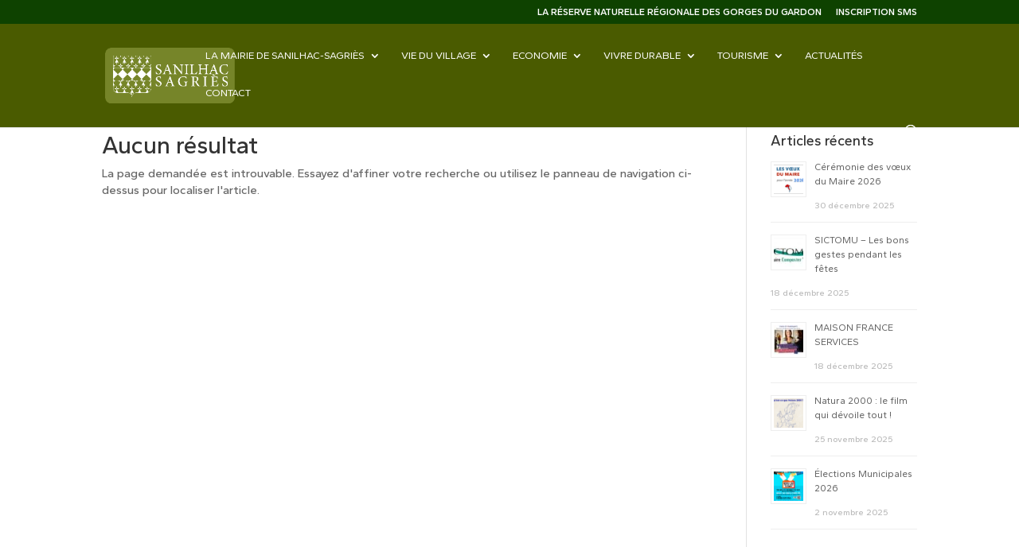

--- FILE ---
content_type: text/css
request_url: https://www.sanilhac-sagries.com/wp-content/plugins/events-calendar-for-google/public/css/gc-fullcalender.css?ver=2.1.0
body_size: 9689
content:
/* classes attached to <body> */
/* TODO: make fc-event selector work when calender in shadow DOM */
.fc-not-allowed,
.fc-not-allowed .fc-event { /* override events' custom cursors */
  cursor: not-allowed;
}

/* TODO: not attached to body. attached to specific els. move */
.fc-unselectable {
  -webkit-user-select: none;
     -moz-user-select: none;
      -ms-user-select: none;
          user-select: none;
  -webkit-touch-callout: none;
  -webkit-tap-highlight-color: rgba(0, 0, 0, 0);
}
.fc {
  /* layout of immediate children */
  display: flex;
  flex-direction: column;

  font-size: 1em
}
.fc,
  .fc *,
  .fc *:before,
  .fc *:after {
    box-sizing: border-box;
  }
.fc table {
    border-collapse: collapse;
    border-spacing: 0;
    font-size: 1em; /* normalize cross-browser */
  }
.fc th {
    text-align: center;
  }
.fc th,
  .fc td {
    vertical-align: top;
    padding: 0;
  }
.fc a[data-navlink] {
    cursor: pointer;
  }
.fc a[data-navlink]:hover {
    text-decoration: underline;
  }
.fc-direction-ltr {
  direction: ltr;
  text-align: left;
}
.fc-direction-rtl {
  direction: rtl;
  text-align: right;
}
.fc-theme-standard td,
  .fc-theme-standard th {
    border: 1px solid #ddd;
    border: 1px solid var(--fc-border-color, #ddd);
  }
/* for FF, which doesn't expand a 100% div within a table cell. use absolute positioning */
/* inner-wrappers are responsible for being absolute */
/* TODO: best place for this? */
.fc-liquid-hack td,
  .fc-liquid-hack th {
    position: relative;
  }

@font-face {
  font-family: 'fcicons';
  src: url("[data-uri]") format('truetype');
  font-weight: normal;
  font-style: normal;
}

.fc-icon {
  /* added for fc */
  display: inline-block;
  width: 1em;
  height: 1em;
  text-align: center;
  -webkit-user-select: none;
     -moz-user-select: none;
      -ms-user-select: none;
          user-select: none;

  /* use !important to prevent issues with browser extensions that change fonts */
  font-family: 'fcicons' !important;
  speak: none;
  font-style: normal;
  font-weight: normal;
  font-variant: normal;
  text-transform: none;
  line-height: 1;

  /* Better Font Rendering =========== */
  -webkit-font-smoothing: antialiased;
  -moz-osx-font-smoothing: grayscale;
}

.fc-icon-chevron-left:before {
  content: "\e900";
}

.fc-icon-chevron-right:before {
  content: "\e901";
}

.fc-icon-chevrons-left:before {
  content: "\e902";
}

.fc-icon-chevrons-right:before {
  content: "\e903";
}

.fc-icon-minus-square:before {
  content: "\e904";
}

.fc-icon-plus-square:before {
  content: "\e905";
}

.fc-icon-x:before {
  content: "\e906";
}
/*
Lots taken from Flatly (MIT): https://bootswatch.com/4/flatly/bootstrap.css

These styles only apply when the standard-theme is activated.
When it's NOT activated, the fc-button classes won't even be in the DOM.
*/
.fc {

  /* reset */

}
.fc .fc-button {
    border-radius: 0;
    overflow: visible;
    text-transform: none;
    margin: 0;
    font-family: inherit;
    font-size: inherit;
    line-height: inherit;
  }
.fc .fc-button:focus {
    outline: 1px dotted;
    outline: 5px auto -webkit-focus-ring-color;
  }
.fc .fc-button {
    -webkit-appearance: button;
  }
.fc .fc-button:not(:disabled) {
    cursor: pointer;
  }
.fc .fc-button::-moz-focus-inner {
    padding: 0;
    border-style: none;
  }
.fc {

  /* theme */

}
.fc .fc-button {
    display: inline-block;
    font-weight: 400;
    text-align: center;
    vertical-align: middle;
    -webkit-user-select: none;
       -moz-user-select: none;
        -ms-user-select: none;
            user-select: none;
    background-color: transparent;
    border: 1px solid transparent;
    padding: 0.4em 0.65em;
    font-size: 1em;
    line-height: 1.5;
    border-radius: 0.25em;
  }
.fc .fc-button:hover {
    text-decoration: none;
  }
.fc .fc-button:focus {
    outline: 0;
    box-shadow: 0 0 0 0.2rem rgba(44, 62, 80, 0.25);
  }
.fc .fc-button:disabled {
    opacity: 0.65;
  }
.fc {

  /* "primary" coloring */

}
.fc .fc-button-primary {
    color: #fff;
    color: var(--fc-button-text-color, #fff);
    background-color: #2C3E50;
    background-color: var(--fc-button-bg-color, #2C3E50);
    border-color: #2C3E50;
    border-color: var(--fc-button-border-color, #2C3E50);
  }
.fc .fc-button-primary:hover {
    color: #fff;
    color: var(--fc-button-text-color, #fff);
    background-color: #1e2b37;
    background-color: var(--fc-button-hover-bg-color, #1e2b37);
    border-color: #1a252f;
    border-color: var(--fc-button-hover-border-color, #1a252f);
  }
.fc .fc-button-primary:disabled { /* not DRY */
    color: #fff;
    color: var(--fc-button-text-color, #fff);
    background-color: #2C3E50;
    background-color: var(--fc-button-bg-color, #2C3E50);
    border-color: #2C3E50;
    border-color: var(--fc-button-border-color, #2C3E50); /* overrides :hover */
  }
.fc .fc-button-primary:focus {
    box-shadow: 0 0 0 0.2rem rgba(76, 91, 106, 0.5);
  }
.fc .fc-button-primary:not(:disabled):active,
  .fc .fc-button-primary:not(:disabled).fc-button-active {
    color: #fff;
    color: var(--fc-button-text-color, #fff);
    background-color: #1a252f;
    background-color: var(--fc-button-active-bg-color, #1a252f);
    border-color: #151e27;
    border-color: var(--fc-button-active-border-color, #151e27);
  }
.fc .fc-button-primary:not(:disabled):active:focus,
  .fc .fc-button-primary:not(:disabled).fc-button-active:focus {
    box-shadow: 0 0 0 0.2rem rgba(76, 91, 106, 0.5);
  }
.fc {

  /* icons within buttons */

}
.fc .fc-button .fc-icon {
    vertical-align: middle;
    font-size: 1.5em; /* bump up the size (but don't make it bigger than line-height of button, which is 1.5em also) */
  }
.fc .fc-button-group {
    position: relative;
    display: inline-flex;
    vertical-align: middle;
  }
.fc .fc-button-group > .fc-button {
    position: relative;
    flex: 1 1 auto;
  }
.fc .fc-button-group > .fc-button:hover {
    z-index: 1;
  }
.fc .fc-button-group > .fc-button:focus,
  .fc .fc-button-group > .fc-button:active,
  .fc .fc-button-group > .fc-button.fc-button-active {
    z-index: 1;
  }
.fc-direction-ltr .fc-button-group > .fc-button:not(:first-child) {
    margin-left: -1px;
    border-top-left-radius: 0;
    border-bottom-left-radius: 0;
  }
.fc-direction-ltr .fc-button-group > .fc-button:not(:last-child) {
    border-top-right-radius: 0;
    border-bottom-right-radius: 0;
  }
.fc-direction-rtl .fc-button-group > .fc-button:not(:first-child) {
    margin-right: -1px;
    border-top-right-radius: 0;
    border-bottom-right-radius: 0;
  }
.fc-direction-rtl .fc-button-group > .fc-button:not(:last-child) {
    border-top-left-radius: 0;
    border-bottom-left-radius: 0;
  }
.fc .fc-toolbar {
    display: flex;
    justify-content: space-between;
    align-items: center;
  }
.fc .fc-toolbar.fc-header-toolbar {
    margin-bottom: 1.5em;
  }
.fc .fc-toolbar.fc-footer-toolbar {
    margin-top: 1.5em;
  }
.fc .fc-toolbar-title {
    font-size: 1.75em;
    margin: 0;
  }
.fc-direction-ltr .fc-toolbar > * > :not(:first-child) {
    margin-left: .75em; /* space between */
  }
.fc-direction-rtl .fc-toolbar > * > :not(:first-child) {
    margin-right: .75em; /* space between */
  }
.fc-direction-rtl .fc-toolbar-ltr { /* when the toolbar-chunk positioning system is explicitly left-to-right */
    flex-direction: row-reverse;
  }
.fc .fc-scroller {
    -webkit-overflow-scrolling: touch;
    position: relative; /* for abs-positioned elements within */
  }
.fc .fc-scroller-liquid {
    height: 100%;
  }
.fc .fc-scroller-liquid-absolute {
    position: absolute;
    top: 0;
    right: 0;
    left: 0;
    bottom: 0;
  }
.fc .fc-scroller-harness {
    position: relative;
    overflow: hidden;
    direction: ltr;
      /* hack for chrome computing the scroller's right/left wrong for rtl. undone below... */
      /* TODO: demonstrate in codepen */
  }
.fc .fc-scroller-harness-liquid {
    height: 100%;
  }
.fc-direction-rtl .fc-scroller-harness > .fc-scroller { /* undo above hack */
    direction: rtl;
  }
.fc-theme-standard .fc-scrollgrid {
    border: 1px solid #ddd;
    border: 1px solid var(--fc-border-color, #ddd); /* bootstrap does this. match */
  }
.fc .fc-scrollgrid,
    .fc .fc-scrollgrid table { /* all tables (self included) */
      width: 100%; /* because tables don't normally do this */
      table-layout: fixed;
    }
.fc .fc-scrollgrid table { /* inner tables */
      border-top-style: hidden;
      border-left-style: hidden;
      border-right-style: hidden;
    }
.fc .fc-scrollgrid {

    border-collapse: separate;
    border-right-width: 0;
    border-bottom-width: 0;

  }
.fc .fc-scrollgrid-liquid {
    height: 100%;
  }
.fc .fc-scrollgrid-section { /* a <tr> */
    height: 1px /* better than 0, for firefox */

  }
.fc .fc-scrollgrid-section > td {
      height: 1px; /* needs a height so inner div within grow. better than 0, for firefox */
    }
.fc .fc-scrollgrid-section table {
      height: 1px;
        /* for most browsers, if a height isn't set on the table, can't do liquid-height within cells */
        /* serves as a min-height. harmless */
    }
.fc .fc-scrollgrid-section-liquid > td {
      height: 100%; /* better than `auto`, for firefox */
    }
.fc .fc-scrollgrid-section > * {
    border-top-width: 0;
    border-left-width: 0;
  }
.fc .fc-scrollgrid-section-header > *,
  .fc .fc-scrollgrid-section-footer > * {
    border-bottom-width: 0;
  }
.fc .fc-scrollgrid-section-body table,
  .fc .fc-scrollgrid-section-footer table {
    border-bottom-style: hidden; /* head keeps its bottom border tho */
  }
.fc {

  /* stickiness */

}
.fc .fc-scrollgrid-section-sticky > * {
    background: #fff;
    background: var(--fc-page-bg-color, #fff);
    position: sticky;
    z-index: 3; /* TODO: var */
    /* TODO: box-shadow when sticking */
  }
.fc .fc-scrollgrid-section-header.fc-scrollgrid-section-sticky > * {
    top: 0; /* because border-sharing causes a gap at the top */
      /* TODO: give safari -1. has bug */
  }
.fc .fc-scrollgrid-section-footer.fc-scrollgrid-section-sticky > * {
    bottom: 0; /* known bug: bottom-stickiness doesn't work in safari */
  }
.fc .fc-scrollgrid-sticky-shim { /* for horizontal scrollbar */
    height: 1px; /* needs height to create scrollbars */
    margin-bottom: -1px;
  }
.fc-sticky { /* no .fc wrap because used as child of body */
  position: sticky;
}
.fc .fc-view-harness {
    flex-grow: 1; /* because this harness is WITHIN the .fc's flexbox */
    position: relative;
  }
.fc {

  /* when the harness controls the height, make the view liquid */

}
.fc .fc-view-harness-active > .fc-view {
    position: absolute;
    top: 0;
    right: 0;
    bottom: 0;
    left: 0;
  }
.fc .fc-col-header-cell-cushion {
    display: inline-block; /* x-browser for when sticky (when multi-tier header) */
    padding: 2px 4px;
  }
.fc .fc-bg-event,
  .fc .fc-non-business,
  .fc .fc-highlight {
    /* will always have a harness with position:relative/absolute, so absolutely expand */
    position: absolute;
    top: 0;
    left: 0;
    right: 0;
    bottom: 0;
  }
.fc .fc-non-business {
    background: rgba(215, 215, 215, 0.3);
    background: var(--fc-non-business-color, rgba(215, 215, 215, 0.3));
  }
.fc .fc-bg-event {
    background: rgb(143, 223, 130);
    background: var(--fc-bg-event-color, rgb(143, 223, 130));
    opacity: 0.3;
    opacity: var(--fc-bg-event-opacity, 0.3)
  }
.fc .fc-bg-event .fc-event-title {
      margin: .5em;
      font-size: .85em;
      font-size: var(--fc-small-font-size, .85em);
      font-style: italic;
    }
.fc .fc-highlight {
    background: rgba(188, 232, 241, 0.3);
    background: var(--fc-highlight-color, rgba(188, 232, 241, 0.3));
  }
.fc .fc-cell-shaded,
  .fc .fc-day-disabled {
    background: rgba(208, 208, 208, 0.3);
    background: var(--fc-neutral-bg-color, rgba(208, 208, 208, 0.3));
  }
/* link resets */
/* ---------------------------------------------------------------------------------------------------- */
a.fc-event,
a.fc-event:hover {
  text-decoration: none;
}
/* cursor */
.fc-event[href],
.fc-event.fc-event-draggable {
  cursor: pointer;
}
/* event text content */
/* ---------------------------------------------------------------------------------------------------- */
.fc-event .fc-event-main {
    position: relative;
    z-index: 2;
  }
/* dragging */
/* ---------------------------------------------------------------------------------------------------- */
.fc-event-dragging:not(.fc-event-selected) { /* MOUSE */
    opacity: 0.75;
  }
.fc-event-dragging.fc-event-selected { /* TOUCH */
    box-shadow: 0 2px 7px rgba(0, 0, 0, 0.3);
  }
/* resizing */
/* ---------------------------------------------------------------------------------------------------- */
/* (subclasses should hone positioning for touch and non-touch) */
.fc-event .fc-event-resizer {
    display: none;
    position: absolute;
    z-index: 4;
  }
.fc-event:hover, /* MOUSE */
.fc-event-selected { /* TOUCH */

}
.fc-event:hover .fc-event-resizer, .fc-event-selected .fc-event-resizer {
    display: block;
  }
.fc-event-selected .fc-event-resizer {
    border-radius: 4px;
    border-radius: calc(var(--fc-event-resizer-dot-total-width, 8px) / 2);
    border-width: 1px;
    border-width: var(--fc-event-resizer-dot-border-width, 1px);
    width: 8px;
    width: var(--fc-event-resizer-dot-total-width, 8px);
    height: 8px;
    height: var(--fc-event-resizer-dot-total-width, 8px);
    border-style: solid;
    border-color: inherit;
    background: #fff;
    background: var(--fc-page-bg-color, #fff)

    /* expand hit area */

  }
.fc-event-selected .fc-event-resizer:before {
      content: '';
      position: absolute;
      top: -20px;
      left: -20px;
      right: -20px;
      bottom: -20px;
    }
/* selecting (always TOUCH) */
/* ---------------------------------------------------------------------------------------------------- */
.fc-event-selected {
  box-shadow: 0 2px 5px rgba(0, 0, 0, 0.2)

  /* expand hit area (subclasses should expand) */

}
.fc-event-selected:before {
    content: "";
    position: absolute;
    z-index: 3;
    top: 0;
    left: 0;
    right: 0;
    bottom: 0;
  }
.fc-event-selected {

  /* dimmer effect */

}
.fc-event-selected:after {
    content: "";
    background: rgba(0, 0, 0, 0.25);
    background: var(--fc-event-selected-overlay-color, rgba(0, 0, 0, 0.25));
    position: absolute;
    z-index: 1;

    /* assume there's a border on all sides. overcome it. */
    /* sometimes there's NOT a border, in which case the dimmer will go over */
    /* an adjacent border, which looks fine. */
    top: -1px;
    left: -1px;
    right: -1px;
    bottom: -1px;
  }
/*
A HORIZONTAL event
*/
.fc-h-event { /* allowed to be top-level */
  display: block;
  border: 1px solid #3788d8;
  border: 1px solid var(--fc-event-border-color, #3788d8);
  background-color: #3788d8;
  background-color: var(--fc-event-bg-color, #3788d8)

}
.fc-h-event .fc-event-main {
    color: #fff;
    color: var(--fc-event-text-color, #fff);
  }
.fc-h-event .fc-event-main-frame {
    display: flex; /* for make fc-event-title-container expand */
  }
.fc-h-event .fc-event-time {
    max-width: 100%; /* clip overflow on this element */
    overflow: hidden;
  }
.fc-h-event .fc-event-title-container { /* serves as a container for the sticky cushion */
    flex-grow: 1;
    flex-shrink: 1;
    min-width: 0; /* important for allowing to shrink all the way */
  }
.fc-h-event .fc-event-title {
    display: inline-block; /* need this to be sticky cross-browser */
    vertical-align: top; /* for not messing up line-height */
    left: 0;  /* for sticky */
    right: 0; /* for sticky */
    max-width: 100%; /* clip overflow on this element */
    overflow: hidden;
  }
.fc-h-event.fc-event-selected:before {
    /* expand hit area */
    top: -10px;
    bottom: -10px;
  }
/* adjust border and border-radius (if there is any) for non-start/end */
.fc-direction-ltr .fc-daygrid-block-event:not(.fc-event-start),
.fc-direction-rtl .fc-daygrid-block-event:not(.fc-event-end) {
  border-top-left-radius: 0;
  border-bottom-left-radius: 0;
  border-left-width: 0;
}
.fc-direction-ltr .fc-daygrid-block-event:not(.fc-event-end),
.fc-direction-rtl .fc-daygrid-block-event:not(.fc-event-start) {
  border-top-right-radius: 0;
  border-bottom-right-radius: 0;
  border-right-width: 0;
}
/* resizers */
.fc-h-event:not(.fc-event-selected) .fc-event-resizer {
  top: 0;
  bottom: 0;
  width: 8px;
  width: var(--fc-event-resizer-thickness, 8px);
}
.fc-direction-ltr .fc-h-event:not(.fc-event-selected) .fc-event-resizer-start,
.fc-direction-rtl .fc-h-event:not(.fc-event-selected) .fc-event-resizer-end {
  cursor: w-resize;
  left: -4px;
  left: calc(var(--fc-event-resizer-thickness, 8px) / -2);
}
.fc-direction-ltr .fc-h-event:not(.fc-event-selected) .fc-event-resizer-end,
.fc-direction-rtl .fc-h-event:not(.fc-event-selected) .fc-event-resizer-start {
  cursor: e-resize;
  right: -4px;
  right: calc(var(--fc-event-resizer-thickness, 8px) / -2);
}
/* resizers for TOUCH */
.fc-h-event.fc-event-selected .fc-event-resizer {
  top: 50%;
  margin-top: -4px;
  margin-top: calc(var(--fc-event-resizer-dot-total-width, 8px) / -2);
}
.fc-direction-ltr .fc-h-event.fc-event-selected .fc-event-resizer-start,
.fc-direction-rtl .fc-h-event.fc-event-selected .fc-event-resizer-end {
  left: -4px;
  left: calc(var(--fc-event-resizer-dot-total-width, 8px) / -2);
}
.fc-direction-ltr .fc-h-event.fc-event-selected .fc-event-resizer-end,
.fc-direction-rtl .fc-h-event.fc-event-selected .fc-event-resizer-start {
  right: -4px;
  right: calc(var(--fc-event-resizer-dot-total-width, 8px) / -2);
}
.fc .fc-popover {
    position: absolute;
    z-index: 9999;
    box-shadow: 0 2px 6px rgba(0,0,0,.15);
  }
.fc .fc-popover-header {
    display: flex;
    flex-direction: row;
    justify-content: space-between;
    align-items: center;
    padding: 3px 4px;
  }
.fc .fc-popover-title {
    margin: 0 2px;
  }
.fc .fc-popover-close {
    cursor: pointer;
    opacity: 0.65;
    font-size: 1.1em;
  }
.fc-theme-standard .fc-popover {
    border: 1px solid #ddd;
    border: 1px solid var(--fc-border-color, #ddd);
    background: #fff;
    background: var(--fc-page-bg-color, #fff);
  }
.fc-theme-standard .fc-popover-header {
    background: rgba(208, 208, 208, 0.3);
    background: var(--fc-neutral-bg-color, rgba(208, 208, 208, 0.3));
  }


:root {
  --fc-daygrid-event-dot-width: 8px;
}
/* help things clear margins of inner content */
.fc-daygrid-day-frame,
.fc-daygrid-day-events,
.fc-daygrid-event-harness { /* for event top/bottom margins */
}
.fc-daygrid-day-frame:before, .fc-daygrid-day-events:before, .fc-daygrid-event-harness:before {
  content: "";
  clear: both;
  display: table; }
.fc-daygrid-day-frame:after, .fc-daygrid-day-events:after, .fc-daygrid-event-harness:after {
  content: "";
  clear: both;
  display: table; }
.fc .fc-daygrid-body { /* a <div> that wraps the table */
    position: relative;
    z-index: 1; /* container inner z-index's because <tr>s can't do it */
  }
.fc .fc-daygrid-day.fc-day-today {
      background-color: rgba(255, 220, 40, 0.15);
      background-color: var(--fc-today-bg-color, rgba(255, 220, 40, 0.15));
    }
.fc .fc-daygrid-day-frame {
    position: relative;
    min-height: 100%; /* seems to work better than `height` because sets height after rows/cells naturally do it */
  }
.fc {

  /* cell top */

}
.fc .fc-daygrid-day-top {
    display: flex;
    flex-direction: row-reverse;
  }
.fc .fc-day-other .fc-daygrid-day-top {
    opacity: 0.3;
  }
.fc {

  /* day number (within cell top) */

}
.fc .fc-daygrid-day-number {
    position: relative;
    z-index: 4;
    padding: 4px;
  }
.fc {

  /* event container */

}
.fc .fc-daygrid-day-events {
    margin-top: 1px; /* needs to be margin, not padding, so that available cell height can be computed */
  }
.fc {

  /* positioning for balanced vs natural */

}
.fc .fc-daygrid-body-balanced .fc-daygrid-day-events {
      position: absolute;
      left: 0;
      right: 0;
    }
.fc .fc-daygrid-body-unbalanced .fc-daygrid-day-events {
      position: relative; /* for containing abs positioned event harnesses */
      min-height: 2em; /* in addition to being a min-height during natural height, equalizes the heights a little bit */
    }
.fc .fc-daygrid-body-natural { /* can coexist with -unbalanced */
  }
.fc .fc-daygrid-body-natural .fc-daygrid-day-events {
      margin-bottom: 1em;
    }
.fc {

  /* event harness */

}
.fc .fc-daygrid-event-harness {
    position: relative;
  }
.fc .fc-daygrid-event-harness-abs {
    position: absolute;
    top: 0; /* fallback coords for when cannot yet be computed */
    left: 0; /* */
    right: 0; /* */
  }
.fc .fc-daygrid-bg-harness {
    position: absolute;
    top: 0;
    bottom: 0;
  }
.fc {

  /* bg content */

}
.fc .fc-daygrid-day-bg .fc-non-business { z-index: 1 }
.fc .fc-daygrid-day-bg .fc-bg-event { z-index: 2 }
.fc .fc-daygrid-day-bg .fc-highlight { z-index: 3 }
.fc {

  /* events */

}
.fc .fc-daygrid-event {
    z-index: 6;
    margin-top: 1px;
  }
.fc .fc-daygrid-event.fc-event-mirror {
    z-index: 7;
  }
.fc {

  /* cell bottom (within day-events) */

}
.fc .fc-daygrid-day-bottom {
    font-size: .85em;
    padding: 2px 3px 0
  }
.fc .fc-daygrid-day-bottom:before {
  content: "";
  clear: both;
  display: table; }
.fc .fc-daygrid-more-link {
    position: relative;
    z-index: 4;
    cursor: pointer;
  }
.fc {

  /* week number (within frame) */

}
.fc .fc-daygrid-week-number {
    position: absolute;
    z-index: 5;
    top: 0;
    padding: 2px;
    min-width: 1.5em;
    text-align: center;
    background-color: rgba(208, 208, 208, 0.3);
    background-color: var(--fc-neutral-bg-color, rgba(208, 208, 208, 0.3));
    color: #808080;
    color: var(--fc-neutral-text-color, #808080);
  }
.fc {

  /* popover */

}
.fc .fc-more-popover .fc-popover-body {
    min-width: 220px;
    padding: 10px;
  }
.fc-direction-ltr .fc-daygrid-event.fc-event-start,
.fc-direction-rtl .fc-daygrid-event.fc-event-end {
  margin-left: 2px;
}
.fc-direction-ltr .fc-daygrid-event.fc-event-end,
.fc-direction-rtl .fc-daygrid-event.fc-event-start {
  margin-right: 2px;
}
.fc-direction-ltr .fc-daygrid-week-number {
    left: 0;
    border-radius: 0 0 3px 0;
  }
.fc-direction-rtl .fc-daygrid-week-number {
    right: 0;
    border-radius: 0 0 0 3px;
  }
.fc-liquid-hack .fc-daygrid-day-frame {
    position: static; /* will cause inner absolute stuff to expand to <td> */
  }
.fc-daygrid-event { /* make root-level, because will be dragged-and-dropped outside of a component root */
  position: relative; /* for z-indexes assigned later */
  white-space: nowrap;
  border-radius: 3px; /* dot event needs this to when selected */
  font-size: .85em;
  font-size: var(--fc-small-font-size, .85em);
}
/* --- the rectangle ("block") style of event --- */
.fc-daygrid-block-event .fc-event-time {
    font-weight: bold;
  }
.fc-daygrid-block-event .fc-event-time,
  .fc-daygrid-block-event .fc-event-title {
    padding: 1px;
  }
/* --- the dot style of event --- */
.fc-daygrid-dot-event {
  display: flex;
  align-items: center;
  padding: 2px 0

}
.fc-daygrid-dot-event .fc-event-title {
    flex-grow: 1;
    flex-shrink: 1;
    min-width: 0; /* important for allowing to shrink all the way */
    overflow: hidden;
    font-weight: bold;
  }
.fc-daygrid-dot-event:hover,
  .fc-daygrid-dot-event.fc-event-mirror {
    background: rgba(0, 0, 0, 0.1);
  }
.fc-daygrid-dot-event.fc-event-selected:before {
    /* expand hit area */
    top: -10px;
    bottom: -10px;
  }
.fc-daygrid-event-dot { /* the actual dot */
  margin: 0 4px;
  box-sizing: content-box;
  width: 0;
  height: 0;
  border: 4px solid #3788d8;
  border: calc(var(--fc-daygrid-event-dot-width, 8px) / 2) solid var(--fc-event-border-color, #3788d8);
  border-radius: 4px;
  border-radius: calc(var(--fc-daygrid-event-dot-width, 8px) / 2);
}
/* --- spacing between time and title --- */
.fc-direction-ltr .fc-daygrid-event .fc-event-time {
    margin-right: 3px;
  }
.fc-direction-rtl .fc-daygrid-event .fc-event-time {
    margin-left: 3px;
  }


/*
A VERTICAL event
*/

.fc-v-event { /* allowed to be top-level */
  display: block;
  border: 1px solid #3788d8;
  border: 1px solid var(--fc-event-border-color, #3788d8);
  background-color: #3788d8;
  background-color: var(--fc-event-bg-color, #3788d8)

}

.fc-v-event .fc-event-main {
    color: #fff;
    color: var(--fc-event-text-color, #fff);
    height: 100%;
  }

.fc-v-event .fc-event-main-frame {
    height: 100%;
    display: flex;
    flex-direction: column;
  }

.fc-v-event .fc-event-time {
    flex-grow: 0;
    flex-shrink: 0;
    max-height: 100%;
    overflow: hidden;
  }

.fc-v-event .fc-event-title-container { /* a container for the sticky cushion */
    flex-grow: 1;
    flex-shrink: 1;
    min-height: 0; /* important for allowing to shrink all the way */
  }

.fc-v-event .fc-event-title { /* will have fc-sticky on it */
    top: 0;
    bottom: 0;
    max-height: 100%; /* clip overflow */
    overflow: hidden;
  }

.fc-v-event:not(.fc-event-start) {
    border-top-width: 0;
    border-top-left-radius: 0;
    border-top-right-radius: 0;
  }

.fc-v-event:not(.fc-event-end) {
    border-bottom-width: 0;
    border-bottom-left-radius: 0;
    border-bottom-right-radius: 0;
  }

.fc-v-event.fc-event-selected:before {
    /* expand hit area */
    left: -10px;
    right: -10px;
  }

.fc-v-event {

  /* resizer (mouse AND touch) */

}

.fc-v-event .fc-event-resizer-start {
    cursor: n-resize;
  }

.fc-v-event .fc-event-resizer-end {
    cursor: s-resize;
  }

.fc-v-event {

  /* resizer for MOUSE */

}

.fc-v-event:not(.fc-event-selected) .fc-event-resizer {
      height: 8px;
      height: var(--fc-event-resizer-thickness, 8px);
      left: 0;
      right: 0;
    }

.fc-v-event:not(.fc-event-selected) .fc-event-resizer-start {
      top: -4px;
      top: calc(var(--fc-event-resizer-thickness, 8px) / -2);
    }

.fc-v-event:not(.fc-event-selected) .fc-event-resizer-end {
      bottom: -4px;
      bottom: calc(var(--fc-event-resizer-thickness, 8px) / -2);
    }

.fc-v-event {

  /* resizer for TOUCH (when event is "selected") */

}

.fc-v-event.fc-event-selected .fc-event-resizer {
      left: 50%;
      margin-left: -4px;
      margin-left: calc(var(--fc-event-resizer-dot-total-width, 8px) / -2);
    }

.fc-v-event.fc-event-selected .fc-event-resizer-start {
      top: -4px;
      top: calc(var(--fc-event-resizer-dot-total-width, 8px) / -2);
    }

.fc-v-event.fc-event-selected .fc-event-resizer-end {
      bottom: -4px;
      bottom: calc(var(--fc-event-resizer-dot-total-width, 8px) / -2);
    }
.fc .fc-timegrid .fc-daygrid-body { /* the all-day daygrid within the timegrid view */
    z-index: 2; /* put above the timegrid-body so that more-popover is above everything. TODO: better solution */
  }
.fc .fc-timegrid-divider {
    padding: 0 0 2px; /* browsers get confused when you set height. use padding instead */
  }
.fc .fc-timegrid-body {
    position: relative;
    z-index: 1; /* scope the z-indexes of slots and cols */
    min-height: 100%; /* fill height always, even when slat table doesn't grow */
  }
.fc .fc-timegrid-axis-chunk { /* for advanced ScrollGrid */
    position: relative /* offset parent for now-indicator-container */

  }
.fc .fc-timegrid-axis-chunk > table {
      position: relative;
      z-index: 1; /* above the now-indicator-container */
    }
.fc .fc-timegrid-slots {
    position: relative;
    z-index: 1;
  }
.fc .fc-timegrid-slot { /* a <td> */
    height: 1.5em;
    border-bottom: 0 /* each cell owns its top border */
  }
.fc .fc-timegrid-slot:empty:before {
      content: '\00a0'; /* make sure there's at least an empty space to create height for height syncing */
    }
.fc .fc-timegrid-slot-minor {
    border-top-style: dotted;
  }
.fc .fc-timegrid-slot-label-cushion {
    display: inline-block;
    white-space: nowrap;
  }
.fc .fc-timegrid-slot-label {
    vertical-align: middle; /* vertical align the slots */
  }
.fc {


  /* slots AND axis cells (top-left corner of view including the "all-day" text) */

}
.fc .fc-timegrid-axis-cushion,
  .fc .fc-timegrid-slot-label-cushion {
    padding: 0 4px;
  }
.fc {


  /* axis cells (top-left corner of view including the "all-day" text) */
  /* vertical align is more complicated, uses flexbox */

}
.fc .fc-timegrid-axis-frame-liquid {
    height: 100%; /* will need liquid-hack in FF */
  }
.fc .fc-timegrid-axis-frame {
    overflow: hidden;
    display: flex;
    align-items: center; /* vertical align */
    justify-content: flex-end; /* horizontal align. matches text-align below */
  }
.fc .fc-timegrid-axis-cushion {
    max-width: 60px; /* limits the width of the "all-day" text */
    flex-shrink: 0; /* allows text to expand how it normally would, regardless of constrained width */
  }
.fc-direction-ltr .fc-timegrid-slot-label-frame {
    text-align: right;
  }
.fc-direction-rtl .fc-timegrid-slot-label-frame {
    text-align: left;
  }
.fc-liquid-hack .fc-timegrid-axis-frame-liquid {
  height: auto;
  position: absolute;
  top: 0;
  right: 0;
  bottom: 0;
  left: 0;
  }
.fc .fc-timegrid-col.fc-day-today {
      background-color: rgba(255, 220, 40, 0.15);
      background-color: var(--fc-today-bg-color, rgba(255, 220, 40, 0.15));
    }
.fc .fc-timegrid-col-frame {
    min-height: 100%; /* liquid-hack is below */
    position: relative;
  }
.fc-media-screen.fc-liquid-hack .fc-timegrid-col-frame {
  height: auto;
  position: absolute;
  top: 0;
  right: 0;
  bottom: 0;
  left: 0;
    }
.fc-media-screen .fc-timegrid-cols {
    position: absolute; /* no z-index. children will decide and go above slots */
    top: 0;
    left: 0;
    right: 0;
    bottom: 0
  }
.fc-media-screen .fc-timegrid-cols > table {
      height: 100%;
    }
.fc-media-screen .fc-timegrid-col-bg,
  .fc-media-screen .fc-timegrid-col-events,
  .fc-media-screen .fc-timegrid-now-indicator-container {
    position: absolute;
    top: 0;
    left: 0;
    right: 0;
  }
.fc {

  /* bg */

}
.fc .fc-timegrid-col-bg {
    z-index: 2; /* TODO: kill */
  }
.fc .fc-timegrid-col-bg .fc-non-business { z-index: 1 }
.fc .fc-timegrid-col-bg .fc-bg-event { z-index: 2 }
.fc .fc-timegrid-col-bg .fc-highlight { z-index: 3 }
.fc .fc-timegrid-bg-harness {
    position: absolute; /* top/bottom will be set by JS */
    left: 0;
    right: 0;
  }
.fc {

  /* fg events */
  /* (the mirror segs are put into a separate container with same classname, */
  /* and they must be after the normal seg container to appear at a higher z-index) */

}
.fc .fc-timegrid-col-events {
    z-index: 3;
    /* child event segs have z-indexes that are scoped within this div */
  }
.fc {

  /* now indicator */

}
.fc .fc-timegrid-now-indicator-container {
    bottom: 0;
    overflow: hidden; /* don't let overflow of lines/arrows cause unnecessary scrolling */
    /* z-index is set on the individual elements */
  }
.fc-direction-ltr .fc-timegrid-col-events {
    margin: 0 2.5% 0 2px;
  }
.fc-direction-rtl .fc-timegrid-col-events {
    margin: 0 2px 0 2.5%;
  }
.fc-timegrid-event-harness {
  position: absolute /* top/left/right/bottom will all be set by JS */
}
.fc-timegrid-event-harness > .fc-timegrid-event {
    position: absolute; /* absolute WITHIN the harness */
    top: 0; /* for when not yet positioned */
    bottom: 0; /* " */
    left: 0;
    right: 0;
  }
.fc-timegrid-event-harness-inset .fc-timegrid-event,
.fc-timegrid-event.fc-event-mirror,
.fc-timegrid-more-link {
  box-shadow: 0px 0px 0px 1px #fff;
  box-shadow: 0px 0px 0px 1px var(--fc-page-bg-color, #fff);
}
.fc-timegrid-event,
.fc-timegrid-more-link { /* events need to be root */
  font-size: .85em;
  font-size: var(--fc-small-font-size, .85em);
  border-radius: 3px;
}
.fc-timegrid-event { /* events need to be root */
  margin-bottom: 1px /* give some space from bottom */
}
.fc-timegrid-event .fc-event-main {
    padding: 1px 1px 0;
  }
.fc-timegrid-event .fc-event-time {
    white-space: nowrap;
    font-size: .85em;
    font-size: var(--fc-small-font-size, .85em);
    margin-bottom: 1px;
  }
.fc-timegrid-event-short .fc-event-main-frame {
    flex-direction: row;
    overflow: hidden;
  }
.fc-timegrid-event-short .fc-event-time:after {
    content: '\00a0-\00a0'; /* dash surrounded by non-breaking spaces */
  }
.fc-timegrid-event-short .fc-event-title {
    font-size: .85em;
    font-size: var(--fc-small-font-size, .85em)
  }
.fc-timegrid-more-link { /* does NOT inherit from fc-timegrid-event */
  position: absolute;
  z-index: 9999; /* hack */
  color: inherit;
  color: var(--fc-more-link-text-color, inherit);
  background: #d0d0d0;
  background: var(--fc-more-link-bg-color, #d0d0d0);
  cursor: pointer;
  margin-bottom: 1px; /* match space below fc-timegrid-event */
}
.fc-timegrid-more-link-inner { /* has fc-sticky */
  padding: 3px 2px;
  top: 0;
}
.fc-direction-ltr .fc-timegrid-more-link {
    right: 0;
  }
.fc-direction-rtl .fc-timegrid-more-link {
    left: 0;
  }
.fc {

  /* line */

}
.fc .fc-timegrid-now-indicator-line {
    position: absolute;
    z-index: 4;
    left: 0;
    right: 0;
    border-style: solid;
    border-color: red;
    border-color: var(--fc-now-indicator-color, red);
    border-width: 1px 0 0;
  }
.fc {

  /* arrow */

}
.fc .fc-timegrid-now-indicator-arrow {
    position: absolute;
    z-index: 4;
    margin-top: -5px; /* vertically center on top coordinate */
    border-style: solid;
    border-color: red;
    border-color: var(--fc-now-indicator-color, red);
  }
.fc-direction-ltr .fc-timegrid-now-indicator-arrow {
    left: 0;

    /* triangle pointing right. TODO: mixin */
    border-width: 5px 0 5px 6px;
    border-top-color: transparent;
    border-bottom-color: transparent;
  }
.fc-direction-rtl .fc-timegrid-now-indicator-arrow {
    right: 0;

    /* triangle pointing left. TODO: mixin */
    border-width: 5px 6px 5px 0;
    border-top-color: transparent;
    border-bottom-color: transparent;
  }


:root {
  --fc-list-event-dot-width: 10px;
  --fc-list-event-hover-bg-color: #f5f5f5;
}
.fc-theme-standard .fc-list {
    border: 1px solid #ddd;
    border: 1px solid var(--fc-border-color, #ddd);
  }
.fc {

  /* message when no events */

}
.fc .fc-list-empty {
    background-color: rgba(208, 208, 208, 0.3);
    background-color: var(--fc-neutral-bg-color, rgba(208, 208, 208, 0.3));
    height: 100%;
    display: flex;
    justify-content: center;
    align-items: center; /* vertically aligns fc-list-empty-inner */
  }
.fc .fc-list-empty-cushion {
    margin: 5em 0;
  }
.fc {

  /* table within the scroller */
  /* ---------------------------------------------------------------------------------------------------- */

}
.fc .fc-list-table {
    width: 100%;
    border-style: hidden; /* kill outer border on theme */
  }
.fc .fc-list-table tr > * {
    border-left: 0;
    border-right: 0;
  }
.fc .fc-list-sticky .fc-list-day > * { /* the cells */
      position: sticky;
      top: 0;
      background: #fff;
      background: var(--fc-page-bg-color, #fff); /* for when headers are styled to be transparent and sticky */
    }
.fc .fc-list-table th {
    padding: 0; /* uses an inner-wrapper instead... */
  }
.fc .fc-list-table td,
  .fc .fc-list-day-cushion {
    padding: 8px 14px;
  }
.fc {


  /* date heading rows */
  /* ---------------------------------------------------------------------------------------------------- */

}
.fc .fc-list-day-cushion:after {
  content: "";
  clear: both;
  display: table; /* clear floating */
    }
.fc-theme-standard .fc-list-day-cushion {
    background-color: rgba(208, 208, 208, 0.3);
    background-color: var(--fc-neutral-bg-color, rgba(208, 208, 208, 0.3));
  }
.fc-direction-ltr .fc-list-day-text,
.fc-direction-rtl .fc-list-day-side-text {
  float: left;
}
.fc-direction-ltr .fc-list-day-side-text,
.fc-direction-rtl .fc-list-day-text {
  float: right;
}
/* make the dot closer to the event title */
.fc-direction-ltr .fc-list-table .fc-list-event-graphic { padding-right: 0 }
.fc-direction-rtl .fc-list-table .fc-list-event-graphic { padding-left: 0 }
.fc .fc-list-event.fc-event-forced-url {
    cursor: pointer; /* whole row will seem clickable */
  }
.fc .fc-list-event:hover td {
    background-color: #f5f5f5;
    background-color: var(--fc-list-event-hover-bg-color, #f5f5f5);
  }
.fc {

  /* shrink certain cols */

}
.fc .fc-list-event-graphic,
  .fc .fc-list-event-time {
    white-space: nowrap;
    width: 1px;
  }
.fc .fc-list-event-dot {
    display: inline-block;
    box-sizing: content-box;
    width: 0;
    height: 0;
    border: 5px solid #3788d8;
    border: calc(var(--fc-list-event-dot-width, 10px) / 2) solid var(--fc-event-border-color, #3788d8);
    border-radius: 5px;
    border-radius: calc(var(--fc-list-event-dot-width, 10px) / 2);
  }
.fc {

  /* reset <a> styling */

}
.fc .fc-list-event-title a {
    color: inherit;
    text-decoration: none;
  }
.fc {

  /* underline link when hovering over any part of row */

}
.fc .fc-list-event.fc-event-forced-url:hover a {
    text-decoration: underline;
  }



  .fc-theme-bootstrap a:not([href]) {
    color: inherit; /* natural color for navlinks */
  }



--- FILE ---
content_type: application/javascript
request_url: https://www.sanilhac-sagries.com/wp-content/plugins/events-calendar-for-google/public/js/gc-fullcalender-events.js?ver=2.1.0
body_size: 528
content:
/*!
FullCalendar Events Listing

*/   

document.addEventListener('DOMContentLoaded', function() {
		
  var calendarEl = document.getElementById('gc_google_calender');
	var startdate =  events_objects.current_date; 
	var calendar_api =  events_objects.api; 
	var calendar_id = events_objects.id; 
  var timezone = events_objects.cal_timezone; 
	
  var calendar = new FullCalendar.Calendar(calendarEl, {
    timeZone: timezone,
	//locale: 'es', for language intialization some day
    headerToolbar: {
	  left :'dayGridMonth,listMonth',
      center: 'title',
	  end: 'prev,today,next'
    },
  contentHeight: 'auto',

  initialDate: startdate,

  //displayEventTime: false,
  titleFormat: { year: 'numeric', month: 'short' } ,

  
  googleCalendarApiKey: calendar_api,
  events: calendar_id,

    eventClick: function(arg) {
      // opens events in a popup window
      window.open(arg.event.url, 'google-calendar-event', 'width=700,height=600');

      arg.jsEvent.preventDefault() // don't navigate in main tab
    },

    loading: function(bool) {
      document.getElementById('loading').style.display =
        bool ? 'block' : 'none';
    }

  });

  calendar.render();
});
  
  